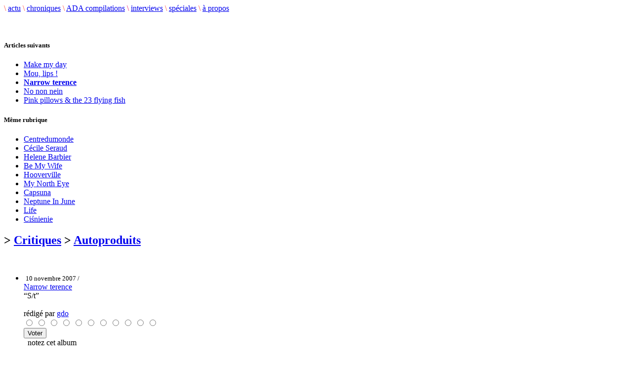

--- FILE ---
content_type: text/html; charset=utf-8
request_url: http://www.adecouvrirabsolument.com/spip.php?article2179
body_size: 4548
content:
<!DOCTYPE html>
<html dir="ltr" lang="fr">
<head>
<title>Narrow terence  - S/t - À découvrir absolument</title>
<meta name="description" content="Webzine musical" />
<meta http-equiv="Content-Type" content="text/html; charset=utf-8" />


<link rel="shortcut icon" href="squelettes/favicon.ico" />


<link rel="alternate" type="application/rss+xml" title="Syndiquer tout le site" href="https://www.adecouvrirabsolument.com/spip.php?page=backend" />


<!-- <link rel="stylesheet" href="squelettes/spip_style.css" type="text/css" media="all" /> -->


<link rel="stylesheet" href="squelettes/habillage.css" type="text/css" media="projection, screen, tv" />


<link rel="stylesheet" href="squelettes-dist/impression.css" type="text/css" media="print" />


<link rel='stylesheet' type='text/css' media='all' href='extensions/porte_plume/css/barre_outils.css' />
<link rel='stylesheet' type='text/css' media='all' href='https://www.adecouvrirabsolument.com/spip.php?page=barre_outils_icones.css' />
<link rel="stylesheet" href="plugins/notation 2/css/notation.v2.css" type="text/css" media="all" />
<script src="prive/javascript/jquery.js" type="text/javascript"></script>

<script src="prive/javascript/jquery.form.js" type="text/javascript"></script>

<script src="prive/javascript/ajaxCallback.js" type="text/javascript"></script>

<script src="prive/javascript/jquery.cookie.js" type="text/javascript"></script>
<!-- insert_head --><script type='text/javascript' src='extensions/porte_plume/javascript/xregexp-min.js'></script>
<script type='text/javascript' src='extensions/porte_plume/javascript/jquery.markitup_pour_spip.js'></script>
<script type='text/javascript' src='extensions/porte_plume/javascript/jquery.previsu_spip.js'></script>
<script type='text/javascript' src='https://www.adecouvrirabsolument.com/spip.php?page=porte_plume_start.js&amp;lang=fr'></script>
<link rel="stylesheet" href="https://www.adecouvrirabsolument.com/spip.php?page=cfg.css" type="text/css" media="all" /><link rel='stylesheet' href='https://www.adecouvrirabsolument.com/spip.php?page=forms_styles.css' type='text/css' media='all' />

<!-- Debut header du Couteau Suisse -->
<script type="text/javascript"><!--
var cs_prive=window.location.pathname.match(/\/ecrire\/$/)!=null;
jQuery.fn.cs_todo=function(){return this.not('.cs_done').addClass('cs_done');};
if(window.jQuery) {
var cs_sel_jQuery=typeof jQuery(document).selector=='undefined'?'@':'';
var cs_CookiePlugin="https://adecouvrirabsolument.com/prive/javascript/jquery.cookie.js";
}
// --></script>
<!-- Fin header du Couteau Suisse -->




<!--<script src="squelettes/ADA_files/agenda.js" type="text/javascript"></script>
<script type="text/javascript" src="squelettes/ADA_files/scripts.js"></script>-->
<script type="text/javascript" src="plugins/notation/javascript/jquery.rating.js"></script>
<script type="text/javascript" src="plugins/notation/javascript/notation.js"></script>

<link rel="stylesheet" href="squelettes/adastyle.css" type="text/css" />
<link rel="stylesheet" href="//netdna.bootstrapcdn.com/font-awesome/4.0.3/css/font-awesome.css" />

<link href="favicon.ico" rel="shortcut icon" type="image/x-icon" />
<link href="favicon.png" rel="icon" type="image/png" /></head>

<body class="page_sommaire">
<div id="conteneur">

	<!--   HEADER ET MENU   -->
	<div id="header">
  <!-- <a href="https://www.adecouvrirabsolument.com/" class="logo"><img src="logoxx.jpg"></a> -->

  <div id="menu">
    <span class="separation" style="color: rgb(255, 72, 57);">\</span>
    <a href="https://www.adecouvrirabsolument.com" class="menu_scenes">actu</a>
    <span class="separation" style="color: rgb(255, 72, 57);">\</span>
    <a href="/chroniques" class="menu_scenes">chroniques</a>
    <span class="separation" style="color: rgb(255, 72, 57);">\</span>
    <a href="/compilations" class="menu_scenes">ADA compilations</a>
    <span class="separation" style="color: rgb(234, 22, 114);">\</span>
    <a href="/interviews" class="menu_scenes">interviews</a>
    <span class="separation" style="color: rgb(255, 72, 57);">\</span>
    <a href="/speciales" class="menu_scenes">spéciales</a>
    <span class="separation" style="color: rgb(255, 72, 57);">\</span>
    <a href="spip.php?page=apropos" class="menu_scenes">&agrave; propos</a>
    <!--
    <span class="separation" style="color: rgb(236, 101, 62);">\</span>
    <a href="spip.php?rubrique15" class="menu_scenes">multim�dia</a>
    -->
  </div>
</div>

<div id="menu_bis"></div>
	<!-- ****************** -->


	<div id="contenu">

		<!-- COLONNE GAUCHE -->
		<!-- ************** -->
		<div id="contenu_gauche">

		<br /><br />


 <h5 class="titre_dossiers">Articles suivants</h5>
				<ul style="clear: both;">
 
<li><a href="spip.php?article2200">Make my day </a></li>

<li><a href="spip.php?article2191">Mou, lips&nbsp;! </a></li>


<li><a href="#"><b>Narrow terence </b></a></li>


<li><a href="spip.php?article2180">No non nein </a></li>

<li><a href="spip.php?article2141">Pink pillows &amp; the 23 flying fish </a></li>

</ul>

			<div class="line"></div>

			
			
				<h5 class="titre_dossiers">Même rubrique</h5>
				<ul style="clear: both;">
					
					<li><a href="spip.php?article10204">Centredumonde</a></li>
					
					<li><a href="spip.php?article10192">Cécile Seraud</a></li>
					
					<li><a href="spip.php?article10188">Helene Barbier</a></li>
					
					<li><a href="spip.php?article10161">Be My Wife</a></li>
					
					<li><a href="spip.php?article10129">Hooverville</a></li>
					
					<li><a href="spip.php?article10098">My North Eye</a></li>
					
					<li><a href="spip.php?article10105">Capsuna</a></li>
					
					<li><a href="spip.php?article10091">Neptune In June</a></li>
					
					<li><a href="spip.php?article10090">Life </a></li>
					
					<li><a href="spip.php?article10089">Ciśnienie</a></li>
					
				</ul>
			


<div class="line"></div>
<!--

				 NEWSLETTER


				<p>Newsletter</p>
				FIN DE NEWSLETTER

			<div class="line"></div>

			<div class="menu_gauche">
				RECHERCHE
				<div class="formulaire_spip formulaire_recherche">
<a name="formulaire_recherche" id="formulaire_recherche"></a>
<form action="spip.php?page=recherche" method="get"><div>
	
			<input name='page' value='recherche' type='hidden' />
			<input name='avancee' value='1' type='hidden' />
			

	
	<input type="text" class="forml" size="28"name="recherche" id="recherche" value="Rechercher sur le site..." onfocus="this.value='';" /><br />
</div>
</form>
</div>				RECHERCHE fin
			</div>
-->
		</div>


		<!-- COLONNE MILIEU -->
		<!-- ************** -->
		<div id="contenu_milieu">

			<div class="inside">


	<!-- LES CHRONIQUES EN FOCUS -->
	<!-- *********************** -->

	<h2 class="chrotitre"> &gt; <a href="spip.php?rubrique1">Critiques</a> &gt; <a href="spip.php?rubrique2">Autoproduits</a></h2><br />


	<!--

	<div class="cadre">
			<ul class="news">
						<li>
					<div class="titre_news">Narrow terence </div>
						<div class="date_news"><span class="date">10 novembre 2007 /</span> post&eacute; par  <span class="vcard author"><a class="url fn spip_in" href="spip.php?auteur2">gdo</a></span></div>
				<img class='spip_logos' alt="" src="local/cache-vignettes/L128xH128/arton2179-7faed.gif" width='128' height='128' style='height:128px;width:128px;' />
						<div class="Tekst1">
			<div class="texte"><p>Avant goût d&#8217;un album à venir, ce low voice conversation cultive la légende de la belle et de la bête, du blanc et du noir, de la nuit et du jour. Conçu comme un livre d&#8217;histoires plus tragiques ou glauques les unes que les autres (sin sisters), ce EP dévoilent un univers oscillant entre les essais de duo de Nick Cave et les accès de fureur du même australien (odd jerry&#8217;s parade). La conversation entre ces deux voix que tout oppose s&#8217;organise autour de d&#8217;harmonies qui elles sont chevauchées de trouvailles bricolées. <a href="http://www.narrowterence.fr.st./" class='spip_out' rel='external'>Narrow Terence</a> nous convie à des ballades meurtrières qui vont laisser l&#8217;attente de l&#8217;album face à un appétit aiguisé. A suivre absolument.</p></div>
				</div></li>
			</ul>
	</div>
	-->

		<div id="liste-articles">
			<ul>
				<li>
				<!-- debut_surligneconditionnel -->
		<div id="volume">
</div>
		<a href="#"><img class='spip_logos' alt="" src="local/cache-vignettes/L128xH128/arton2179-7faed.gif" width='128' height='128' style='height:128px;width:128px;' /></a>
		<small> 10 novembre 2007 /</small> <br />
        <span class="artiste"><a href="spip.php?page=v2_recherche&recherche=Narrow terence ">Narrow terence </a></span><br />
        <span class="album">&ldquo;S/t&rdquo;
        </span>
        <br /><br /><div class="date_news"> r&eacute;dig&eacute; par <span class="vcard author"><a class="url fn spip_in" href="spip.php?auteur2">gdo</a></span></div>

<!--formulaire_notation-->

<div class="formulaire_notation ajax">
 
	<form action="spip.php?article2179" method="post" id="notation-articles2179" enctype="multipart/form-data" style="display:inline; padding:0; spacing:0; border:0">
		<div><input name="id_article" value="2179" type="hidden" />
<input name="page" value="article" type="hidden" /><input name='formulaire_action' type='hidden'
		value='notation' /><input name='formulaire_action_args' type='hidden'
		value='KQIf6rxJ2nZd7Ywkxe7WdmDPw7d0nu5g5GT+nSkGZEWzndzFv0/pIWh5y5LYyWPL2G6oaQU5MTqhY/Vb1daR3xn3fV1mxk6gFpY0OSlSvzw=' /></div><div style="display:inline">
			<div class='notation_note notation_note_on_load'><input name='notation-articles2179' type='radio' class='auto-submit-star rating-cancel' value='-1' />
<input name='notation-articles2179' type='radio' class='auto-submit-star' value='1' />
<input name='notation-articles2179' type='radio' class='auto-submit-star' value='2' />
<input name='notation-articles2179' type='radio' class='auto-submit-star' value='3' />
<input name='notation-articles2179' type='radio' class='auto-submit-star' value='4' />
<input name='notation-articles2179' type='radio' class='auto-submit-star' value='5' />
<input name='notation-articles2179' type='radio' class='auto-submit-star' value='6' />
<input name='notation-articles2179' type='radio' class='auto-submit-star' value='7' />
<input name='notation-articles2179' type='radio' class='auto-submit-star' value='8' />
<input name='notation-articles2179' type='radio' class='auto-submit-star' value='9' />
<input name='notation-articles2179' type='radio' class='auto-submit-star' value='10' />
</div>
			
			<input type="hidden" name="notation_id_donnees" id="id_donnees-articles2179" value="2179" />
			<input type="hidden" name="content" id="content-articles2179" value="" />
			<input type="submit" class="access" value="Voter"/>
			
		</div>
	</form>




</div>
&nbsp;
			notez cet album
			<//BOUBLE_not>



		<br /><br />
				<!-- finde_surligneconditionnel-->
				</li>
			</ul><br />

				
				</div>

			<!-- debut_surligneconditionnel -->
			
			<div class="Tekst1decal">
			<div class="texte"><p>Avant goût d&#8217;un album à venir, ce low voice conversation cultive la légende de la belle et de la bête, du blanc et du noir, de la nuit et du jour. Conçu comme un livre d&#8217;histoires plus tragiques ou glauques les unes que les autres (sin sisters), ce EP dévoilent un univers oscillant entre les essais de duo de Nick Cave et les accès de fureur du même australien (odd jerry&#8217;s parade). La conversation entre ces deux voix que tout oppose s&#8217;organise autour de d&#8217;harmonies qui elles sont chevauchées de trouvailles bricolées. <a href="http://www.narrowterence.fr.st./" class='spip_out' rel='external'>Narrow Terence</a> nous convie à des ballades meurtrières qui vont laisser l&#8217;attente de l&#8217;album face à un appétit aiguisé. A suivre absolument.</p></div>			</div>
			<!-- finde_surligneconditionnel-->


			
			
			

			

			
			

			
			

			
		<!-- fin contenu -->


<!--
			<h2>Derni�res chroniques</h2><br />
		<span class="bigseparation">.......................................................................................................</span>
		-->

	<!-- FIN DES CHRONIQUES EN FOCUS -->

	<ul class="partage">
		<li><a href="http://www.facebook.com/sharer.php?u=https%3A%2F%2Fwww.adecouvrirabsolument.com%2Fspip.php%3Farticle2179" title="Partagez sur Facebook"><i class="fa fa-facebook"></i></a></li>
		<li><a href="http://twitter.com/share?url=https%3A%2F%2Fwww.adecouvrirabsolument.com%2Fspip.php%3Farticle2179" title="Partagez sur Twitter"><i class="fa fa-twitter"></i></a></li>
	</ul>

	<div class="cadre">
									<div class="chroniques">
			
			<a class="chroniques" href="spip.php?article2693">
			<img class='spip_logos' alt="" src="local/cache-vignettes/L60xH60/arton2693-fe963.png" width='60' height='60' style='height:60px;width:60px;' />
			<span class="artiste">Glasgow 3</span><br />
			<span class="album">&ldquo;s/t&rdquo;</span><br />
			</a></a>
									
			<a class="chroniques" href="spip.php?article5704">
			<img class='spip_logos' alt="" src="local/cache-vignettes/L60xH60/arton5704-bd0cf.jpg" width='60' height='60' style='height:60px;width:60px;' />
			<span class="artiste">Thomseeds</span><br />
			<span class="album">&ldquo;Lost Suitcases&rdquo;</span><br />
			<span class="label">(Autoproduction )</span></a></a>
									
									</div>

									<div class="chroniques">
			
			<a class="chroniques" href="spip.php?article1722">
			<img class='spip_logos' alt="" src="local/cache-vignettes/L60xH60/arton1722-f8291.jpg" width='60' height='60' style='height:60px;width:60px;' />
			<span class="artiste">Tony </span><br />
			<span class="album">&ldquo;itinérances&rdquo;</span><br />
			<span class="label">(Autres Direction)</span></a></a>
									
			<a class="chroniques" href="spip.php?article6172">
			<img class='spip_logos' alt="" src="local/cache-vignettes/L60xH60/arton6172-bf33c.jpg" width='60' height='60' style='height:60px;width:60px;' />
			<span class="artiste">Charisma.com</span><br />
			<span class="album">&ldquo;Ai Ai Syndrome&rdquo;</span><br />
			<span class="label">(Specific Recordings (édition vinyle France))</span></a></a>
									
									</div>

									<div class="chroniques">
			
			<a class="chroniques" href="spip.php?article6307">
			<img class='spip_logos' alt="" src="local/cache-vignettes/L60xH60/arton6307-468db.jpg" width='60' height='60' style='height:60px;width:60px;' />
			<span class="artiste">Battles</span><br />
			<span class="album">&ldquo;La Di Da Di&rdquo;</span><br />
			<span class="label">(Warp)</span></a></a>
									
			<a class="chroniques" href="spip.php?article9803">
			<img class='spip_logos' alt="" src="local/cache-vignettes/L60xH60/arton9803-9443a.jpg" width='60' height='60' style='height:60px;width:60px;' />
			<span class="artiste">Tunnels</span><br />
			<span class="album">&ldquo;Glass Shelter&rdquo;</span><br />
			<span class="label">(Dokidoki)</span></a></a>
									
									</div>
	</div><br />



						
						
					
						

			</div>

		</div>



		<!-- COLONNE DROITE -->
		<!-- ************** -->
		<div id="contenu_droite">


			<div class="inside" style="padding-left: 10px;">
			<!--	RECHERCHE -->
				<div class="formulaire_spip formulaire_recherche">
<a name="formulaire_recherche" id="formulaire_recherche"></a>
<form action="spip.php?page=recherche" method="get"><div>
	
			<input name='page' value='recherche' type='hidden' />
			<input name='avancee' value='1' type='hidden' />
			

	
	<input type="text" class="forml" size="28"name="recherche" id="recherche" value="Rechercher sur le site..." onfocus="this.value='';" /><br />
</div>
</form>
</div><br />
			<!--	RECHERCHE fin -->


				<!-- INFOS LIEES A L'ARTISTE   -->
				<!-- ////////////////////////////// -->
				<!--
			
			<h1>&nbsp;en concert</h1>
				<div class="cadre">
					<div class="datesConcerts">
						
						<a href="#">aucune date pour cet artiste.</a>
						
						
					</div>
			<span class="Tekst3"><a href="https://www.adecouvrirabsolument.com/spip.php?page=v2_agenda">+ voir l'agenda des concerts</a></span>
				</div><br />
				-->
			
			<h1>&nbsp;autres albums</h1><br />
	<div class="cadre">
				
						
						aucune chronique du même artiste.
						
						
					
	</div>

			<h1>&nbsp;interviews</h1><br />
	<div class="cadre">
				
						
						aucune interview pour cet artiste.
						
						
					
	</div>



			<h1>&nbsp;spéciales</h1><br />
	<div class="cadre">
				
						
						aucune spéciale pour cet artiste.
						
						
					
	</div>





			</div>

		</div>

		<div style="clear: both; margin-bottom: 50px;"></div>

	</div>
	<div id="footer">
  <p class="ligne_bis">
    1999-2026 © ADECOUVRIRABSOLUMENT Tous droits réservés. - <b>
  	<a href="spip.php?page=apropos">&Agrave; propos</a> \
  	<a href="spip.php?page=contacts">Contacts</a> \
    <a href="https://www.facebook.com/profile.php?id=100085066383461">Facebook</a> \
  	<a href="https://twitter.com/a_absolument">Twitter</a> \</b>
  	<a href="https://www.spip.net/">Spip</a> \
  	<a href="http://www.nhusao.be/">design + d&eacute;veloppement: nhusao</a>
	</p>
</div>

</div><!--  div end conteneur -->


</body>
</html>

